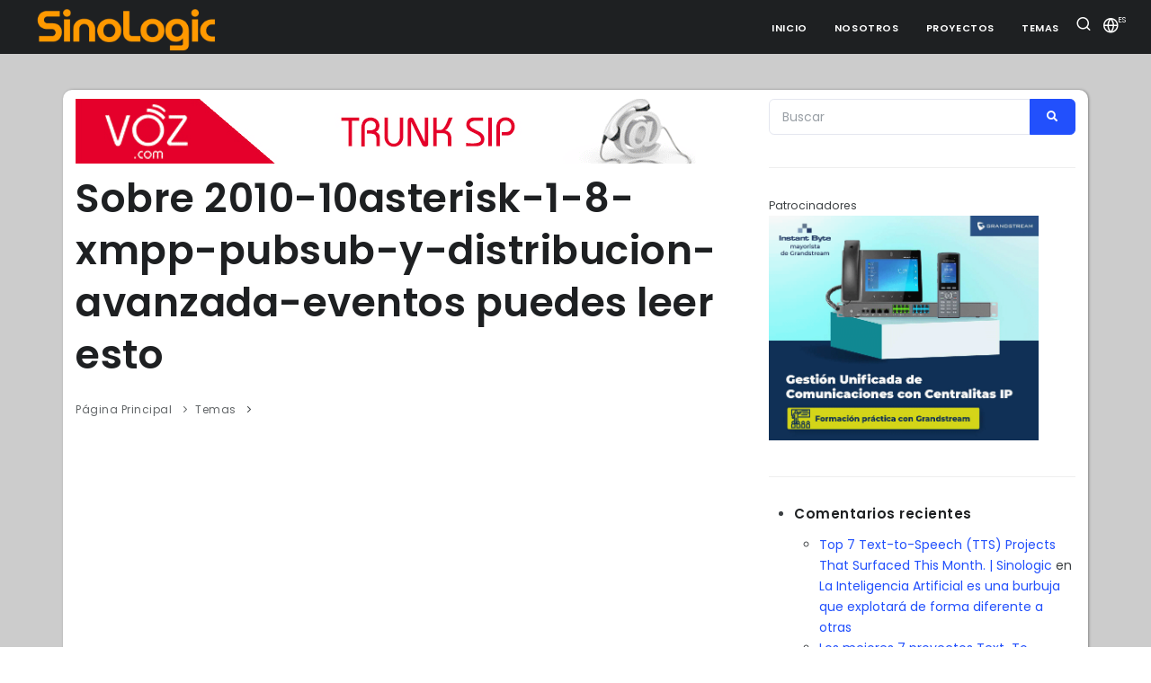

--- FILE ---
content_type: text/html; charset=UTF-8
request_url: https://www.sinologic.net/?s=2010-10asterisk-1-8-xmpp-pubsub-y-distribucion-avanzada-eventos
body_size: 9935
content:
<!DOCTYPE html>
<html lang="es" style="margin: 0px !important;">
<head>
        <meta charset="utf-8">
    <meta http-equiv="content-type" content="text/html; charset=utf-8" />
    <meta name="viewport" content="width=device-width, initial-scale=1" />
    <link rel="icon" type="image/png" href="/wp-content/themes/sinologic2/images/icon.png">
    <link rel="shortcut icon" href="/wp-content/themes/sinologic2/images/favicon.ico" />
    <meta http-equiv="X-UA-Compatible" content="IE=edge">
    <!-- Resume information -->
    <meta name="keywords" content="" />
    <meta name="description" content="El blog más leído sobre VoIP en Español" />
    <meta name="author" content="Elio Rojano" />
    <meta property="og:image" content="https://www.sinologic.net/wp-content/uploads/2018/08/cropped-cropped-sinologic_img-1.png" />
    <!-- Stylesheets & Fonts -->
    <link href="/wp-content/themes/sinologic2/css/plugins.css" rel="stylesheet">
    <link href="/wp-content/themes/sinologic2/css/style.css" rel="stylesheet">

    <!-- BEGIN WP_HEAD(); -->
    <title>Resultados de la búsqueda de «2010-10asterisk-1-8-xmpp-pubsub-y-distribucion-avanzada-eventos» | Sinologic</title>
<meta name='robots' content='noindex, follow, max-image-preview:large' />
<link rel="alternate" href="https://www.sinologic.net/?s=2010-10asterisk-1-8-xmpp-pubsub-y-distribucion-avanzada-eventos" hreflang="es" />
<link rel="alternate" href="https://www.sinologic.net/en/?s=2010-10asterisk-1-8-xmpp-pubsub-y-distribucion-avanzada-eventos" hreflang="en" />
<link rel="alternate" type="application/rss+xml" title="Sinologic &raquo; Feed" href="https://www.sinologic.net/feed" />
<link rel="alternate" type="application/rss+xml" title="Sinologic &raquo; Feed de los comentarios" href="https://www.sinologic.net/comments/feed" />
<link rel="alternate" type="application/rss+xml" title="Sinologic &raquo; Resultados de búsqueda del feed «2010-10asterisk-1-8-xmpp-pubsub-y-distribucion-avanzada-eventos»" href="https://www.sinologic.net/search/2010-10asterisk-1-8-xmpp-pubsub-y-distribucion-avanzada-eventos/feed/rss2/" />
<style id='wp-img-auto-sizes-contain-inline-css' type='text/css'>
img:is([sizes=auto i],[sizes^="auto," i]){contain-intrinsic-size:3000px 1500px}
/*# sourceURL=wp-img-auto-sizes-contain-inline-css */
</style>
<style id='wp-emoji-styles-inline-css' type='text/css'>

	img.wp-smiley, img.emoji {
		display: inline !important;
		border: none !important;
		box-shadow: none !important;
		height: 1em !important;
		width: 1em !important;
		margin: 0 0.07em !important;
		vertical-align: -0.1em !important;
		background: none !important;
		padding: 0 !important;
	}
/*# sourceURL=wp-emoji-styles-inline-css */
</style>
<style id='wp-block-library-inline-css' type='text/css'>
:root{--wp-block-synced-color:#7a00df;--wp-block-synced-color--rgb:122,0,223;--wp-bound-block-color:var(--wp-block-synced-color);--wp-editor-canvas-background:#ddd;--wp-admin-theme-color:#007cba;--wp-admin-theme-color--rgb:0,124,186;--wp-admin-theme-color-darker-10:#006ba1;--wp-admin-theme-color-darker-10--rgb:0,107,160.5;--wp-admin-theme-color-darker-20:#005a87;--wp-admin-theme-color-darker-20--rgb:0,90,135;--wp-admin-border-width-focus:2px}@media (min-resolution:192dpi){:root{--wp-admin-border-width-focus:1.5px}}.wp-element-button{cursor:pointer}:root .has-very-light-gray-background-color{background-color:#eee}:root .has-very-dark-gray-background-color{background-color:#313131}:root .has-very-light-gray-color{color:#eee}:root .has-very-dark-gray-color{color:#313131}:root .has-vivid-green-cyan-to-vivid-cyan-blue-gradient-background{background:linear-gradient(135deg,#00d084,#0693e3)}:root .has-purple-crush-gradient-background{background:linear-gradient(135deg,#34e2e4,#4721fb 50%,#ab1dfe)}:root .has-hazy-dawn-gradient-background{background:linear-gradient(135deg,#faaca8,#dad0ec)}:root .has-subdued-olive-gradient-background{background:linear-gradient(135deg,#fafae1,#67a671)}:root .has-atomic-cream-gradient-background{background:linear-gradient(135deg,#fdd79a,#004a59)}:root .has-nightshade-gradient-background{background:linear-gradient(135deg,#330968,#31cdcf)}:root .has-midnight-gradient-background{background:linear-gradient(135deg,#020381,#2874fc)}:root{--wp--preset--font-size--normal:16px;--wp--preset--font-size--huge:42px}.has-regular-font-size{font-size:1em}.has-larger-font-size{font-size:2.625em}.has-normal-font-size{font-size:var(--wp--preset--font-size--normal)}.has-huge-font-size{font-size:var(--wp--preset--font-size--huge)}.has-text-align-center{text-align:center}.has-text-align-left{text-align:left}.has-text-align-right{text-align:right}.has-fit-text{white-space:nowrap!important}#end-resizable-editor-section{display:none}.aligncenter{clear:both}.items-justified-left{justify-content:flex-start}.items-justified-center{justify-content:center}.items-justified-right{justify-content:flex-end}.items-justified-space-between{justify-content:space-between}.screen-reader-text{border:0;clip-path:inset(50%);height:1px;margin:-1px;overflow:hidden;padding:0;position:absolute;width:1px;word-wrap:normal!important}.screen-reader-text:focus{background-color:#ddd;clip-path:none;color:#444;display:block;font-size:1em;height:auto;left:5px;line-height:normal;padding:15px 23px 14px;text-decoration:none;top:5px;width:auto;z-index:100000}html :where(.has-border-color){border-style:solid}html :where([style*=border-top-color]){border-top-style:solid}html :where([style*=border-right-color]){border-right-style:solid}html :where([style*=border-bottom-color]){border-bottom-style:solid}html :where([style*=border-left-color]){border-left-style:solid}html :where([style*=border-width]){border-style:solid}html :where([style*=border-top-width]){border-top-style:solid}html :where([style*=border-right-width]){border-right-style:solid}html :where([style*=border-bottom-width]){border-bottom-style:solid}html :where([style*=border-left-width]){border-left-style:solid}html :where(img[class*=wp-image-]){height:auto;max-width:100%}:where(figure){margin:0 0 1em}html :where(.is-position-sticky){--wp-admin--admin-bar--position-offset:var(--wp-admin--admin-bar--height,0px)}@media screen and (max-width:600px){html :where(.is-position-sticky){--wp-admin--admin-bar--position-offset:0px}}

/*# sourceURL=wp-block-library-inline-css */
</style><style id='global-styles-inline-css' type='text/css'>
:root{--wp--preset--aspect-ratio--square: 1;--wp--preset--aspect-ratio--4-3: 4/3;--wp--preset--aspect-ratio--3-4: 3/4;--wp--preset--aspect-ratio--3-2: 3/2;--wp--preset--aspect-ratio--2-3: 2/3;--wp--preset--aspect-ratio--16-9: 16/9;--wp--preset--aspect-ratio--9-16: 9/16;--wp--preset--color--black: #000000;--wp--preset--color--cyan-bluish-gray: #abb8c3;--wp--preset--color--white: #ffffff;--wp--preset--color--pale-pink: #f78da7;--wp--preset--color--vivid-red: #cf2e2e;--wp--preset--color--luminous-vivid-orange: #ff6900;--wp--preset--color--luminous-vivid-amber: #fcb900;--wp--preset--color--light-green-cyan: #7bdcb5;--wp--preset--color--vivid-green-cyan: #00d084;--wp--preset--color--pale-cyan-blue: #8ed1fc;--wp--preset--color--vivid-cyan-blue: #0693e3;--wp--preset--color--vivid-purple: #9b51e0;--wp--preset--gradient--vivid-cyan-blue-to-vivid-purple: linear-gradient(135deg,rgb(6,147,227) 0%,rgb(155,81,224) 100%);--wp--preset--gradient--light-green-cyan-to-vivid-green-cyan: linear-gradient(135deg,rgb(122,220,180) 0%,rgb(0,208,130) 100%);--wp--preset--gradient--luminous-vivid-amber-to-luminous-vivid-orange: linear-gradient(135deg,rgb(252,185,0) 0%,rgb(255,105,0) 100%);--wp--preset--gradient--luminous-vivid-orange-to-vivid-red: linear-gradient(135deg,rgb(255,105,0) 0%,rgb(207,46,46) 100%);--wp--preset--gradient--very-light-gray-to-cyan-bluish-gray: linear-gradient(135deg,rgb(238,238,238) 0%,rgb(169,184,195) 100%);--wp--preset--gradient--cool-to-warm-spectrum: linear-gradient(135deg,rgb(74,234,220) 0%,rgb(151,120,209) 20%,rgb(207,42,186) 40%,rgb(238,44,130) 60%,rgb(251,105,98) 80%,rgb(254,248,76) 100%);--wp--preset--gradient--blush-light-purple: linear-gradient(135deg,rgb(255,206,236) 0%,rgb(152,150,240) 100%);--wp--preset--gradient--blush-bordeaux: linear-gradient(135deg,rgb(254,205,165) 0%,rgb(254,45,45) 50%,rgb(107,0,62) 100%);--wp--preset--gradient--luminous-dusk: linear-gradient(135deg,rgb(255,203,112) 0%,rgb(199,81,192) 50%,rgb(65,88,208) 100%);--wp--preset--gradient--pale-ocean: linear-gradient(135deg,rgb(255,245,203) 0%,rgb(182,227,212) 50%,rgb(51,167,181) 100%);--wp--preset--gradient--electric-grass: linear-gradient(135deg,rgb(202,248,128) 0%,rgb(113,206,126) 100%);--wp--preset--gradient--midnight: linear-gradient(135deg,rgb(2,3,129) 0%,rgb(40,116,252) 100%);--wp--preset--font-size--small: 13px;--wp--preset--font-size--medium: 20px;--wp--preset--font-size--large: 36px;--wp--preset--font-size--x-large: 42px;--wp--preset--spacing--20: 0.44rem;--wp--preset--spacing--30: 0.67rem;--wp--preset--spacing--40: 1rem;--wp--preset--spacing--50: 1.5rem;--wp--preset--spacing--60: 2.25rem;--wp--preset--spacing--70: 3.38rem;--wp--preset--spacing--80: 5.06rem;--wp--preset--shadow--natural: 6px 6px 9px rgba(0, 0, 0, 0.2);--wp--preset--shadow--deep: 12px 12px 50px rgba(0, 0, 0, 0.4);--wp--preset--shadow--sharp: 6px 6px 0px rgba(0, 0, 0, 0.2);--wp--preset--shadow--outlined: 6px 6px 0px -3px rgb(255, 255, 255), 6px 6px rgb(0, 0, 0);--wp--preset--shadow--crisp: 6px 6px 0px rgb(0, 0, 0);}:where(.is-layout-flex){gap: 0.5em;}:where(.is-layout-grid){gap: 0.5em;}body .is-layout-flex{display: flex;}.is-layout-flex{flex-wrap: wrap;align-items: center;}.is-layout-flex > :is(*, div){margin: 0;}body .is-layout-grid{display: grid;}.is-layout-grid > :is(*, div){margin: 0;}:where(.wp-block-columns.is-layout-flex){gap: 2em;}:where(.wp-block-columns.is-layout-grid){gap: 2em;}:where(.wp-block-post-template.is-layout-flex){gap: 1.25em;}:where(.wp-block-post-template.is-layout-grid){gap: 1.25em;}.has-black-color{color: var(--wp--preset--color--black) !important;}.has-cyan-bluish-gray-color{color: var(--wp--preset--color--cyan-bluish-gray) !important;}.has-white-color{color: var(--wp--preset--color--white) !important;}.has-pale-pink-color{color: var(--wp--preset--color--pale-pink) !important;}.has-vivid-red-color{color: var(--wp--preset--color--vivid-red) !important;}.has-luminous-vivid-orange-color{color: var(--wp--preset--color--luminous-vivid-orange) !important;}.has-luminous-vivid-amber-color{color: var(--wp--preset--color--luminous-vivid-amber) !important;}.has-light-green-cyan-color{color: var(--wp--preset--color--light-green-cyan) !important;}.has-vivid-green-cyan-color{color: var(--wp--preset--color--vivid-green-cyan) !important;}.has-pale-cyan-blue-color{color: var(--wp--preset--color--pale-cyan-blue) !important;}.has-vivid-cyan-blue-color{color: var(--wp--preset--color--vivid-cyan-blue) !important;}.has-vivid-purple-color{color: var(--wp--preset--color--vivid-purple) !important;}.has-black-background-color{background-color: var(--wp--preset--color--black) !important;}.has-cyan-bluish-gray-background-color{background-color: var(--wp--preset--color--cyan-bluish-gray) !important;}.has-white-background-color{background-color: var(--wp--preset--color--white) !important;}.has-pale-pink-background-color{background-color: var(--wp--preset--color--pale-pink) !important;}.has-vivid-red-background-color{background-color: var(--wp--preset--color--vivid-red) !important;}.has-luminous-vivid-orange-background-color{background-color: var(--wp--preset--color--luminous-vivid-orange) !important;}.has-luminous-vivid-amber-background-color{background-color: var(--wp--preset--color--luminous-vivid-amber) !important;}.has-light-green-cyan-background-color{background-color: var(--wp--preset--color--light-green-cyan) !important;}.has-vivid-green-cyan-background-color{background-color: var(--wp--preset--color--vivid-green-cyan) !important;}.has-pale-cyan-blue-background-color{background-color: var(--wp--preset--color--pale-cyan-blue) !important;}.has-vivid-cyan-blue-background-color{background-color: var(--wp--preset--color--vivid-cyan-blue) !important;}.has-vivid-purple-background-color{background-color: var(--wp--preset--color--vivid-purple) !important;}.has-black-border-color{border-color: var(--wp--preset--color--black) !important;}.has-cyan-bluish-gray-border-color{border-color: var(--wp--preset--color--cyan-bluish-gray) !important;}.has-white-border-color{border-color: var(--wp--preset--color--white) !important;}.has-pale-pink-border-color{border-color: var(--wp--preset--color--pale-pink) !important;}.has-vivid-red-border-color{border-color: var(--wp--preset--color--vivid-red) !important;}.has-luminous-vivid-orange-border-color{border-color: var(--wp--preset--color--luminous-vivid-orange) !important;}.has-luminous-vivid-amber-border-color{border-color: var(--wp--preset--color--luminous-vivid-amber) !important;}.has-light-green-cyan-border-color{border-color: var(--wp--preset--color--light-green-cyan) !important;}.has-vivid-green-cyan-border-color{border-color: var(--wp--preset--color--vivid-green-cyan) !important;}.has-pale-cyan-blue-border-color{border-color: var(--wp--preset--color--pale-cyan-blue) !important;}.has-vivid-cyan-blue-border-color{border-color: var(--wp--preset--color--vivid-cyan-blue) !important;}.has-vivid-purple-border-color{border-color: var(--wp--preset--color--vivid-purple) !important;}.has-vivid-cyan-blue-to-vivid-purple-gradient-background{background: var(--wp--preset--gradient--vivid-cyan-blue-to-vivid-purple) !important;}.has-light-green-cyan-to-vivid-green-cyan-gradient-background{background: var(--wp--preset--gradient--light-green-cyan-to-vivid-green-cyan) !important;}.has-luminous-vivid-amber-to-luminous-vivid-orange-gradient-background{background: var(--wp--preset--gradient--luminous-vivid-amber-to-luminous-vivid-orange) !important;}.has-luminous-vivid-orange-to-vivid-red-gradient-background{background: var(--wp--preset--gradient--luminous-vivid-orange-to-vivid-red) !important;}.has-very-light-gray-to-cyan-bluish-gray-gradient-background{background: var(--wp--preset--gradient--very-light-gray-to-cyan-bluish-gray) !important;}.has-cool-to-warm-spectrum-gradient-background{background: var(--wp--preset--gradient--cool-to-warm-spectrum) !important;}.has-blush-light-purple-gradient-background{background: var(--wp--preset--gradient--blush-light-purple) !important;}.has-blush-bordeaux-gradient-background{background: var(--wp--preset--gradient--blush-bordeaux) !important;}.has-luminous-dusk-gradient-background{background: var(--wp--preset--gradient--luminous-dusk) !important;}.has-pale-ocean-gradient-background{background: var(--wp--preset--gradient--pale-ocean) !important;}.has-electric-grass-gradient-background{background: var(--wp--preset--gradient--electric-grass) !important;}.has-midnight-gradient-background{background: var(--wp--preset--gradient--midnight) !important;}.has-small-font-size{font-size: var(--wp--preset--font-size--small) !important;}.has-medium-font-size{font-size: var(--wp--preset--font-size--medium) !important;}.has-large-font-size{font-size: var(--wp--preset--font-size--large) !important;}.has-x-large-font-size{font-size: var(--wp--preset--font-size--x-large) !important;}
/*# sourceURL=global-styles-inline-css */
</style>

<style id='classic-theme-styles-inline-css' type='text/css'>
/*! This file is auto-generated */
.wp-block-button__link{color:#fff;background-color:#32373c;border-radius:9999px;box-shadow:none;text-decoration:none;padding:calc(.667em + 2px) calc(1.333em + 2px);font-size:1.125em}.wp-block-file__button{background:#32373c;color:#fff;text-decoration:none}
/*# sourceURL=/wp-includes/css/classic-themes.min.css */
</style>
<link rel='stylesheet' id='article-forum-css-css' href='https://www.sinologic.net/wp-content/plugins/article-forum-comments/assets/css/forum.css?ver=6.9' type='text/css' media='all' />
<script type="text/javascript" src="https://www.sinologic.net/wp-includes/js/jquery/jquery.min.js?ver=3.7.1" id="jquery-core-js"></script>
<script type="text/javascript" src="https://www.sinologic.net/wp-includes/js/jquery/jquery-migrate.min.js?ver=3.4.1" id="jquery-migrate-js"></script>
<link rel="https://api.w.org/" href="https://www.sinologic.net/wp-json/" /><link rel="EditURI" type="application/rsd+xml" title="RSD" href="https://www.sinologic.net/xmlrpc.php?rsd" />
<!-- Markup (JSON-LD) structured in schema.org ver.4.8.1 START -->
<!-- Markup (JSON-LD) structured in schema.org END -->
<style type="text/css">.recentcomments a{display:inline !important;padding:0 !important;margin:0 !important;}</style><!-- No hay ninguna versión amphtml disponible para esta URL. --><link rel="icon" href="https://www.sinologic.net/wp-content/uploads/2018/08/cropped-cropped-sinologic_img-1-80x80.png" sizes="32x32" />
<link rel="icon" href="https://www.sinologic.net/wp-content/uploads/2018/08/cropped-cropped-sinologic_img-1-200x200.png" sizes="192x192" />
<link rel="apple-touch-icon" href="https://www.sinologic.net/wp-content/uploads/2018/08/cropped-cropped-sinologic_img-1-200x200.png" />
<meta name="msapplication-TileImage" content="https://www.sinologic.net/wp-content/uploads/2018/08/cropped-cropped-sinologic_img-1-480x480.png" />
<!-- ## NXS/OG ## --><!-- ## NXSOGTAGS ## --><!-- ## NXS/OG ## -->
    <!-- Google tag (gtag.js) -->
<script async src="https://www.googletagmanager.com/gtag/js?id=G-0Z0EYW8K7Q"></script>
<script>
  window.dataLayer = window.dataLayer || [];
  function gtag(){dataLayer.push(arguments);}
  gtag('js', new Date());

  gtag('config', 'G-0Z0EYW8K7Q');
</script>    <!-- END WP_HEAD(); -->
    <meta name="twitter:card" content="photo" />
    <meta name="twitter:site" content="Sinologic" />
    <meta name="twitter:title" content="Sinologic" />
    <meta name="twitter:description" content="El blog más leído sobre VoIP en Español" />
    <meta name="twitter:image" content="https://www.sinologic.net/wp-content/uploads/2018/08/cropped-cropped-sinologic_img-1.png" />
    <meta name="twitter:url" content="https://www.sinologic.net/" />
    <meta name="twitter:widgets:theme" content="light" />
    <meta name="twitter:widgets:link-color" content="#007acc" />
    <meta name="twitter:widgets:border-color" content="#fff" />

    <meta property='og:title' content="Sinologic"/>
    <meta property='og:image' content="https://www.sinologic.net/wp-content/uploads/2018/08/cropped-cropped-sinologic_img-1.png"/>
    <meta property='og:description' content="El blog más leído sobre VoIP en Español"/>
    <meta property='og:url' content="https://www.sinologic.net/" />
    <link rel="canonical" href="https://www.sinologic.net/" />
    <script src="https://ajax.googleapis.com/ajax/libs/jquery/1.7.1/jquery.min.js" type="text/javascript"></script>
    <script async src="https://pagead2.googlesyndication.com/pagead/js/adsbygoogle.js?client=ca-pub-8667964057683345" crossorigin="anonymous"></script>
    
    <script type="application/ld+json">
        {
            "@context": "https://www.schema.org/",
            "@type": "WebSite",
            "name": "Sinologic",
            "url": "https://www.sinologic.net/"
        }
    </script>
    <script type="application/ld+json">
        {
            "@context": "https://www.schema.org/",
            "@type": "Organization",
            "name": "Sinologic",
            "url": "https://www.sinologic.net/",
            "logo": "",
            "image": "https://www.sinologic.net/wp-content/uploads/2018/08/cropped-cropped-sinologic_img-1.png",
            "description": "El blog más leído sobre VoIP en Español"
        }
    </script>
</head>
<body>
    <!-- Header -->
    <header id="header" data-fullwidth="true" class="header-mini dark">    
        <div class="header-inner">
            <div class="container">
                <!--Logo-->
                <div id="logo">
                    <a href="/" data-wpel-link="internal">
                        <img src="/wp-content/themes/sinologic2/images/SinoLogic_logo.png" class="logo-default" alt="Logo Sinologic">
                        <img src="/wp-content/themes/sinologic2/images/SinoLogic_logo.png" class="logo-dark" alt="Logo Sinologic">
                        <img src="/wp-content/themes/sinologic2/images/SinoLogic_logo.png" class="logo-sticky" alt="Logo Sinologic">
                        <img src="/wp-content/themes/sinologic2/images/icon.png" class="logo-responsive" alt="Logo Sinologic">
                    </a>
                </div>
                <!--End: Logo-->
                <!-- Search -->
                <div id="search"><a href="#" id="btn-search-close" class="btn-search-close" aria-label="Close search form"><i class="icon-x"></i></a>
                    <form class="search-form" action="/" method="get">
                        <input class="form-control" name="s" type="text" placeholder="Buscar..." />
                        <span class="text-muted">Escriba lo que busca y pulse ENTER o ESC para cerrar</span>
                    </form>
                </div>
                <!-- end: search -->
                <!--Header Extras-->
                <div class="header-extras">
                    <ul>
                        <li>
                            <a id="btn-search" href="#"> <i class="icon-search"></i></a>
                        </li>
                        <li>
                            <div class="p-dropdown">
                                <a href="#"><i class="icon-globe"></i><span>ES</span></a>
                                <ul class="p-dropdown-content">
                                    <li><a href="/es" data-wpel-link="internal">Spanish</a></li>
                                    <li><a href="/en/" data-wpel-link="internal">English</a></li>
                                </ul>
                            </div>
                        </li>
                    </ul>
                </div>
                <!--end: Header Extras-->
                <!--Navigation Resposnive Trigger-->
                <div id="mainMenu-trigger">
                    <a class="lines-button x" href="#"><span class="lines"></span></a>
                </div>
                <!--end: Navigation Resposnive Trigger-->
                <!--Navigation-->
                <div id="mainMenu">
                    <div class="container">
    <nav>
        <ul>
            <li><a href="/" data-wpel-link="internal">Inicio</a></li>
            <li class="dropdown"><a href="#">Nosotros</a>
                <ul class="dropdown-menu">
                    <li><a href="/quienes-somos" data-wpel-link="internal">Qué es Sinologic</a></li>
                    <li><a href="#">Filosofía</a></li>
                    <li><a href="#">Colaboradores</a></li>
                    <li><a href="#">Patrocinadores</a></li>
                    <li><a href="/contactar" data-wpel-link="internal">Contactar</a></li>
                </ul>
            </li>
            <li class="dropdown"><a href="#">Proyectos</a>
                <ul class="dropdown-menu">
                    <li><a href="/2014-03/lista-todos-operadores-voip-espana.html" data-wpel-link="internal">Operadores VoIP de España</a></li>
                    <li><a href="/proyectos/voces" data-wpel-link="internal">Locuciones de Asterisk</a></li>
                    <li><a href="/proyectos/genpass" data-wpel-link="internal">Generador de Contraseñas</a></li>
                </ul>
            </li>       
            <li class="dropdown"><a href="#">Temas</a>
                <ul class="dropdown-menu">
                	<li class="cat-item cat-item-121"><a href="https://www.sinologic.net/category/eventos" data-wpel-link="internal">Eventos</a>
</li>
	<li class="cat-item cat-item-3343"><a href="https://www.sinologic.net/category/inteligencia-artificial" data-wpel-link="internal">Inteligencia Artificial</a>
</li>
	<li class="cat-item cat-item-1655"><a href="https://www.sinologic.net/category/networking" data-wpel-link="internal">Networking</a>
</li>
	<li class="cat-item cat-item-1650"><a href="https://www.sinologic.net/category/operadores" data-wpel-link="internal">Operadores</a>
</li>
	<li class="cat-item cat-item-6"><a href="https://www.sinologic.net/category/opinion" data-wpel-link="internal">Opinión</a>
</li>
	<li class="cat-item cat-item-1332"><a href="https://www.sinologic.net/category/productos" data-wpel-link="internal">Productos</a>
</li>
	<li class="cat-item cat-item-1428"><a href="https://www.sinologic.net/category/reviews" data-wpel-link="internal">Reviews</a>
</li>
	<li class="cat-item cat-item-13"><a href="https://www.sinologic.net/category/seguridad" data-wpel-link="internal">Seguridad</a>
</li>
	<li class="cat-item cat-item-1683"><a href="https://www.sinologic.net/category/sin-categoria-es" data-wpel-link="internal">Sin categoría</a>
</li>
	<li class="cat-item cat-item-1"><a href="https://www.sinologic.net/category/sinologic" data-wpel-link="internal">Sinologic</a>
</li>
	<li class="cat-item cat-item-1649"><a href="https://www.sinologic.net/category/telefonia" data-wpel-link="internal">Telefonía</a>
</li>
	<li class="cat-item cat-item-17"><a href="https://www.sinologic.net/category/tutoriales" data-wpel-link="internal">Tutoriales</a>
</li>
	<li class="cat-item cat-item-5"><a href="https://www.sinologic.net/category/versiones" data-wpel-link="internal">Versiones</a>
</li>
 
                </ul>
            </li>
                                    


        </ul>
    </nav>
</div>
                </div>
                <!--end: Navigation-->
            </div>
        </div>
    </header>
    <!-- end: Header -->
    <!-- Start cookieyes banner --> <script id="cookieyes" type="text/javascript" src="https://cdn-cookieyes.com/client_data/56c3823193ad7920ae3cd03e/script.js"></script> <!-- End cookieyes banner -->
    
<!-- Page title -->

<!-- end: Page title -->

<!-- Content -->
<section id="page-content" class="sidebar-right">
    <div class="container" id="main-content">
        <div class="row">
            <!-- post content -->
            <div class="content col-lg-8">
                <!-- Page title -->
                <a rel="sponsored nofollow external noopener noreferrer" href="https://voz.com" data-wpel-link="external" target="_blank"><img src="/wp-content/themes/Sinologic/img/empresas/vozcom.gif" class="img-fluid patrocinador" alt="VOZ logo"></a>
                <div class="page-title">
                    <h1>Sobre 2010-10asterisk-1-8-xmpp-pubsub-y-distribucion-avanzada-eventos puedes leer esto</h1>
                    <div class="cat-description"></div>
                    <div class="breadcrumb float-left">
                        <ul>
                            <li><a href="/" data-wpel-link="internal">Página Principal</a></li>
                            <li><a href="/" data-wpel-link="internal">Temas</a></li>
                            <li class="active"><a href="" data-wpel-link="internal"></a></li>
                        </ul>
                    </div>
                </div>
                
                <!-- end: Page title -->
                <!-- Blog -->
                <div id="blog" class="grid-layout post-2-columns m-b-30 post-thumbnails" data-item="post-item">
                                                    
                </div>
                        <!-- end: Blog -->
                        <!-- Pagination -->
                                <!-- /1276589/sinologic.net -->
                <div id='div-gpt-ad-1610118998566-0' class="img-fluid patrocinador">
                    <script>
                        googletag.cmd.push(function() { googletag.display('div-gpt-ad-1610118998566-0'); });
                    </script>
                </div>
                        <!-- end: Pagination -->
            </div>
            <!-- end: post content -->

            <!-- Sidebar-->
            <div class="sidebar sticky-sidebar col-lg-4">
                <div class="widget  widget-newsletter">
    <form id="widget-search-form-sidebar" action="/" method="get">
        <div class="input-group">
            <input type="text" aria-required="true" name="s" class="form-control widget-search-form" placeholder="Buscar">
            <button class="btn btn-primary" type="submit"><i class="fa fa-search"></i></button>
        </div>
    </form>
</div>
<div class="widget justify-content-start" >
    <small>Patrocinadores</small>

            <a rel="sponsored nofollow external noopener noreferrer" hrefold="https://www.instantbyte.com/grandstream-m-243.html" href="https://www.youtube.com/watch?v=RTNyiuAJq-A&amp;feature=youtu.be" data-wpel-link="external" target="_blank">
        <img src="/wp-content/themes/Sinologic/img/empresas/ib-grandstream-centralitas_banner.gif" class="img-fluid patrocinador" width="300" height="250" alt="InstantByte Logo" />
    </a>
        <!--
    <a rel="sponsored nofollow external noopener noreferrer" href="https://www.snom.com/en/" data-wpel-link="external" target="_blank">
        <img src="/wp-content/themes/Sinologic/img/empresas/snom.gif" class="img-fluid patrocinador" width="300" height="250" alt="Snom Logo" />
    </a>
    <a rel="sponsored nofollow external noopener noreferrer" href="https://sns.europesip.com/" data-wpel-link="external" target="_blank">
        <img src="/wp-content/themes/Sinologic/img/empresas/europesip.gif" class="img-fluid patrocinador" width="300" height="250" alt="EuropeSIP logo">
    </a>
    <a rel="sponsored nofollow external noopener noreferrer" href="https://shop.tecsens.com/" data-wpel-link="external" target="_blank">
        <img src="/wp-content/themes/Sinologic/img/empresas/tecsens.gif"  class="img-fluid patrocinador" width="300" height="250" alt="Tecsens Banner">
    </a>
    -->


</div>

<aside id="sidebar" role="complementary">
<div id="primary" class="widget-area">
<ul class="xoxo">
<li id="recent-comments-2" class="widget-container widget_recent_comments"><h3 class="widget-title">Comentarios recientes</h3><nav aria-label="Comentarios recientes"><ul id="recentcomments"><li class="recentcomments"><span class="comment-author-link"><a href="https://www.sinologic.net/en/2026-01/top-7-text-to-speech-tts-projects-that-surfaced-this-month.html" class="url" rel="ugc" data-wpel-link="internal">Top 7 Text-to-Speech (TTS) Projects That Surfaced This Month. | Sinologic</a></span> en <a href="https://www.sinologic.net/2024-09/ia-burbuja.html/comment-page-1#comment-10719" data-wpel-link="internal">La Inteligencia Artificial es una burbuja que explotará de forma diferente a otras</a></li><li class="recentcomments"><span class="comment-author-link"><a href="https://www.sinologic.net/2026-01/los-mejores-7-proyectos-text-to-speech-tts-que-han-aparecido-este-mes.html" class="url" rel="ugc" data-wpel-link="internal">Los mejores 7 proyectos Text-To-Speech TTS que han aparecido este mes. | Sinologic</a></span> en <a href="https://www.sinologic.net/2024-09/ia-burbuja.html/comment-page-1#comment-10718" data-wpel-link="internal">La Inteligencia Artificial es una burbuja que explotará de forma diferente a otras</a></li><li class="recentcomments"><span class="comment-author-link">Ern</span> en <a href="https://www.sinologic.net/2025-02/como-poner-rapidamente-una-marca-de-agua-a-tu-dni-o-documento-de-identificacion.html/comment-page-1#comment-10602" data-wpel-link="internal">Cómo poner rápidamente una marca de agua a tu DNI o documento de identificación</a></li><li class="recentcomments"><span class="comment-author-link">Narcís Nadal</span> en <a href="https://www.sinologic.net/2025-02/como-poner-rapidamente-una-marca-de-agua-a-tu-dni-o-documento-de-identificacion.html/comment-page-1#comment-10566" data-wpel-link="internal">Cómo poner rápidamente una marca de agua a tu DNI o documento de identificación</a></li><li class="recentcomments"><span class="comment-author-link">Carlos</span> en <a href="https://www.sinologic.net/2023-12/kamailio-y-opensips-unen-sus-fuerzas-en-un-nuevo-proyecto-comun-freesip.html/comment-page-1#comment-10564" data-wpel-link="internal">Kamailio y OpenSIPs unen sus fuerzas en un nuevo proyecto común: FreeSIP</a></li></ul></nav></li></ul>
</div>
</aside>

            </div>
            <!-- end: Sidebar-->
        </div>
    </div>
</section>



            <!-- ================================== -->
    </div>
</section>

  <!-- Footer -->
  <footer id="footer">
    <div class="footer-content">
      <div class="container">
          <div class="row">
              <div class="col-lg-3">
                  <div class="widget">
                      <div class="widget-title">Sinologic.net</div>
                      <p class="mb-0">La web sobre VoIP, Comunicaciones Unificadas y Software libre</p>
                      <p class="mt-0">All rights reserved. Copyright © 2006-2026. Sinologic.</p>
                  </div>
              </div>
              <div class="col-lg-9">
                  <div class="row">
                      <div class="col-lg-4">
                          <div class="widget">
                              <div class="widget-title">Nosotros</div>
                              <ul class="list">
                                  <li><a href="/quienes-somos" data-wpel-link="internal">Qué es Sinologic</a></li>
                                  <li><a href="/filosofia" data-wpel-link="internal">Filosofía</a></li>
                                  <li><a href="/colaboradores" data-wpel-link="internal">Colaboradores</a></li>
                                  <li><a href="/patrocinadores" data-wpel-link="internal">Patrocinadores</a></li>
                                  <li><a href="/contactar" data-wpel-link="internal">Contactar</a></li>
                                  
                              </ul>
                          </div>
                      </div>
                      <div class="col-lg-3">
                          <div class="widget">
                              <div class="widget-title">Temas</div>
                              <ul class="list">
                              	<a href="https://www.sinologic.net/category/eventos" data-wpel-link="internal">Eventos</a><br />
	<a href="https://www.sinologic.net/category/inteligencia-artificial" data-wpel-link="internal">Inteligencia Artificial</a><br />
	<a href="https://www.sinologic.net/category/networking" data-wpel-link="internal">Networking</a><br />
	<a href="https://www.sinologic.net/category/operadores" data-wpel-link="internal">Operadores</a><br />
	<a href="https://www.sinologic.net/category/opinion" data-wpel-link="internal">Opinión</a><br />
	<a href="https://www.sinologic.net/category/productos" data-wpel-link="internal">Productos</a><br />
	<a href="https://www.sinologic.net/category/reviews" data-wpel-link="internal">Reviews</a><br />
	<a href="https://www.sinologic.net/category/seguridad" data-wpel-link="internal">Seguridad</a><br />
	<a href="https://www.sinologic.net/category/sin-categoria-es" data-wpel-link="internal">Sin categoría</a><br />
	<a href="https://www.sinologic.net/category/sinologic" data-wpel-link="internal">Sinologic</a><br />
	<a href="https://www.sinologic.net/category/telefonia" data-wpel-link="internal">Telefonía</a><br />
	<a href="https://www.sinologic.net/category/tutoriales" data-wpel-link="internal">Tutoriales</a><br />
	<a href="https://www.sinologic.net/category/versiones" data-wpel-link="internal">Versiones</a><br />
 
                              </ul>
                          </div>
                      </div>
                      <div class="col-lg-5">
                          <div class="widget">
                              <div class="widget-title">Proyectos</div>
                              <ul class="list">
                                  <li><a href="/proyectos/genpass" data-wpel-link="internal">Generador de Contraseñas</a></li>
                                  <li><a href="/proyectos/voces/" data-wpel-link="internal">Repositorio de Locuciones de Asterisk</a></li>
                              </ul>
                          </div>
                      </div>
                  </div>
              </div>
          </div>
      </div>
    </div>
    <div class="copyright-content">
        <div class="container">
            <div class="copyright-text text-center">&copy; 2026 Sinologic.net - All Rights Reserved - <a href="/aviso-legal" data-wpel-link="internal">Aviso Legal</a> - <a href="/privacidad" data-wpel-link="internal">Privacidad</a> </div>
        </div>
    </div>
  </footer>
  <!-- end: Footer -->
</div>
<!-- end: Body Inner -->
<script type="speculationrules">
{"prefetch":[{"source":"document","where":{"and":[{"href_matches":"/*"},{"not":{"href_matches":["/wp-*.php","/wp-admin/*","/wp-content/uploads/*","/wp-content/*","/wp-content/plugins/*","/wp-content/themes/sinologic2/*","/*\\?(.+)"]}},{"not":{"selector_matches":"a[rel~=\"nofollow\"]"}},{"not":{"selector_matches":".no-prefetch, .no-prefetch a"}}]},"eagerness":"conservative"}]}
</script>
<script>
jQuery(document).ready(function($) {
    $(".before").on("focus", function() {
        $(".last").focus();
    });

    $(".after").on("focus", function() {
        $(".first").focus();
    });

    $(".menu-toggle").on("keypress click", function(e) {
        if (e.which == 13 || e.type === "click") {
            e.preventDefault();
            $("#menu").toggleClass("toggled");
            $(".looper").toggle();
        }
    });

    $(document).keyup(function(e) {
        if (e.keyCode == 27) {
            if ($("#menu").hasClass("toggled")) {
                $("#menu").toggleClass("toggled");
            }
        }
    });

    $("img.no-logo").each(function() {
        var alt = $(this).attr("alt");
        $(this).replaceWith(alt);
    });
});
</script>
<script type="text/javascript" id="article-forum-js-js-extra">
/* <![CDATA[ */
var AFC_Ajax = {"ajax_url":"https://www.sinologic.net/wp-admin/admin-ajax.php","nonce":"556b0cac80"};
//# sourceURL=article-forum-js-js-extra
/* ]]> */
</script>
<script type="text/javascript" src="https://www.sinologic.net/wp-content/plugins/article-forum-comments/assets/js/forum.js" id="article-forum-js-js"></script>
<script type="text/javascript" id="pll_cookie_script-js-after">
/* <![CDATA[ */
(function() {
				var expirationDate = new Date();
				expirationDate.setTime( expirationDate.getTime() + 31536000 * 1000 );
				document.cookie = "pll_language=es; expires=" + expirationDate.toUTCString() + "; path=/; secure; SameSite=Lax";
			}());

//# sourceURL=pll_cookie_script-js-after
/* ]]> */
</script>
<script id="wp-emoji-settings" type="application/json">
{"baseUrl":"https://s.w.org/images/core/emoji/17.0.2/72x72/","ext":".png","svgUrl":"https://s.w.org/images/core/emoji/17.0.2/svg/","svgExt":".svg","source":{"concatemoji":"https://www.sinologic.net/wp-includes/js/wp-emoji-release.min.js?ver=6.9"}}
</script>
<script type="module">
/* <![CDATA[ */
/*! This file is auto-generated */
const a=JSON.parse(document.getElementById("wp-emoji-settings").textContent),o=(window._wpemojiSettings=a,"wpEmojiSettingsSupports"),s=["flag","emoji"];function i(e){try{var t={supportTests:e,timestamp:(new Date).valueOf()};sessionStorage.setItem(o,JSON.stringify(t))}catch(e){}}function c(e,t,n){e.clearRect(0,0,e.canvas.width,e.canvas.height),e.fillText(t,0,0);t=new Uint32Array(e.getImageData(0,0,e.canvas.width,e.canvas.height).data);e.clearRect(0,0,e.canvas.width,e.canvas.height),e.fillText(n,0,0);const a=new Uint32Array(e.getImageData(0,0,e.canvas.width,e.canvas.height).data);return t.every((e,t)=>e===a[t])}function p(e,t){e.clearRect(0,0,e.canvas.width,e.canvas.height),e.fillText(t,0,0);var n=e.getImageData(16,16,1,1);for(let e=0;e<n.data.length;e++)if(0!==n.data[e])return!1;return!0}function u(e,t,n,a){switch(t){case"flag":return n(e,"\ud83c\udff3\ufe0f\u200d\u26a7\ufe0f","\ud83c\udff3\ufe0f\u200b\u26a7\ufe0f")?!1:!n(e,"\ud83c\udde8\ud83c\uddf6","\ud83c\udde8\u200b\ud83c\uddf6")&&!n(e,"\ud83c\udff4\udb40\udc67\udb40\udc62\udb40\udc65\udb40\udc6e\udb40\udc67\udb40\udc7f","\ud83c\udff4\u200b\udb40\udc67\u200b\udb40\udc62\u200b\udb40\udc65\u200b\udb40\udc6e\u200b\udb40\udc67\u200b\udb40\udc7f");case"emoji":return!a(e,"\ud83e\u1fac8")}return!1}function f(e,t,n,a){let r;const o=(r="undefined"!=typeof WorkerGlobalScope&&self instanceof WorkerGlobalScope?new OffscreenCanvas(300,150):document.createElement("canvas")).getContext("2d",{willReadFrequently:!0}),s=(o.textBaseline="top",o.font="600 32px Arial",{});return e.forEach(e=>{s[e]=t(o,e,n,a)}),s}function r(e){var t=document.createElement("script");t.src=e,t.defer=!0,document.head.appendChild(t)}a.supports={everything:!0,everythingExceptFlag:!0},new Promise(t=>{let n=function(){try{var e=JSON.parse(sessionStorage.getItem(o));if("object"==typeof e&&"number"==typeof e.timestamp&&(new Date).valueOf()<e.timestamp+604800&&"object"==typeof e.supportTests)return e.supportTests}catch(e){}return null}();if(!n){if("undefined"!=typeof Worker&&"undefined"!=typeof OffscreenCanvas&&"undefined"!=typeof URL&&URL.createObjectURL&&"undefined"!=typeof Blob)try{var e="postMessage("+f.toString()+"("+[JSON.stringify(s),u.toString(),c.toString(),p.toString()].join(",")+"));",a=new Blob([e],{type:"text/javascript"});const r=new Worker(URL.createObjectURL(a),{name:"wpTestEmojiSupports"});return void(r.onmessage=e=>{i(n=e.data),r.terminate(),t(n)})}catch(e){}i(n=f(s,u,c,p))}t(n)}).then(e=>{for(const n in e)a.supports[n]=e[n],a.supports.everything=a.supports.everything&&a.supports[n],"flag"!==n&&(a.supports.everythingExceptFlag=a.supports.everythingExceptFlag&&a.supports[n]);var t;a.supports.everythingExceptFlag=a.supports.everythingExceptFlag&&!a.supports.flag,a.supports.everything||((t=a.source||{}).concatemoji?r(t.concatemoji):t.wpemoji&&t.twemoji&&(r(t.twemoji),r(t.wpemoji)))});
//# sourceURL=https://www.sinologic.net/wp-includes/js/wp-emoji-loader.min.js
/* ]]> */
</script>
<!-- Scroll top -->
    <a id="scrollTop" href="#"><i class="icon-chevron-up"></i><i class="icon-chevron-up"></i></a>
    <!--Plugins-->
    <script src="/wp-content/themes/sinologic2/js/jquery.js"></script>
    <script src="/wp-content/themes/sinologic2/js/plugins.js"></script>
    <!--Template functions-->
    <script src="/wp-content/themes/sinologic2/js/functions.js"></script>
</body>
</html><!--
Performance optimized by Redis Object Cache. Learn more: https://wprediscache.com

Recuperados 1390 objetos (304 KB) de Redis usando PhpRedis (v5.3.2).
-->


--- FILE ---
content_type: text/html; charset=utf-8
request_url: https://www.google.com/recaptcha/api2/aframe
body_size: 269
content:
<!DOCTYPE HTML><html><head><meta http-equiv="content-type" content="text/html; charset=UTF-8"></head><body><script nonce="0RBqHt8y1BVln3Y_XVxq1A">/** Anti-fraud and anti-abuse applications only. See google.com/recaptcha */ try{var clients={'sodar':'https://pagead2.googlesyndication.com/pagead/sodar?'};window.addEventListener("message",function(a){try{if(a.source===window.parent){var b=JSON.parse(a.data);var c=clients[b['id']];if(c){var d=document.createElement('img');d.src=c+b['params']+'&rc='+(localStorage.getItem("rc::a")?sessionStorage.getItem("rc::b"):"");window.document.body.appendChild(d);sessionStorage.setItem("rc::e",parseInt(sessionStorage.getItem("rc::e")||0)+1);localStorage.setItem("rc::h",'1769791076159');}}}catch(b){}});window.parent.postMessage("_grecaptcha_ready", "*");}catch(b){}</script></body></html>

--- FILE ---
content_type: application/javascript
request_url: https://www.sinologic.net/wp-content/plugins/article-forum-comments/assets/js/forum.js
body_size: 277
content:
jQuery(document).ready(function($) {
    var forumWrap = $('#article-forum');
    var postId = forumWrap.data('post-id');

    // Handle reply link click
    forumWrap.on('click', '.reply-link', function(e) {
        e.preventDefault();
        var commentId = $(this).data('comment-id');
        $('#afc-parent-id').val(commentId);
        $('#afc-comment').focus();
    });

    // Submit comment form via AJAX
    $('#afc-form').on('submit', function(e) {
        e.preventDefault();
        var data = {
            action: 'post_forum_comment',
            nonce: AFC_Ajax.nonce,
            post_id: postId,
            parent_id: $('#afc-parent-id').val(),
            author: $('#afc-author').val(),
            email: $('#afc-email').val(),
            comment: $('#afc-comment').val()
        };

        $('#afc-submit').attr('disabled', true).text('Enviando...');

        $.post(AFC_Ajax.ajax_url, data, function(response) {
            if (response.success) {
                // Clear form
                $('#afc-parent-id').val(0);
                $('#afc-comment').val('');
                // Reload comments container
                $('#forum-comments').load(window.location.href + ' #forum-comments > *');
            } else {
                alert('Hubo un error al enviar el comentario.');
            }
        }).always(function() {
            $('#afc-submit').attr('disabled', false).text('Enviar');
        });
    });
});
